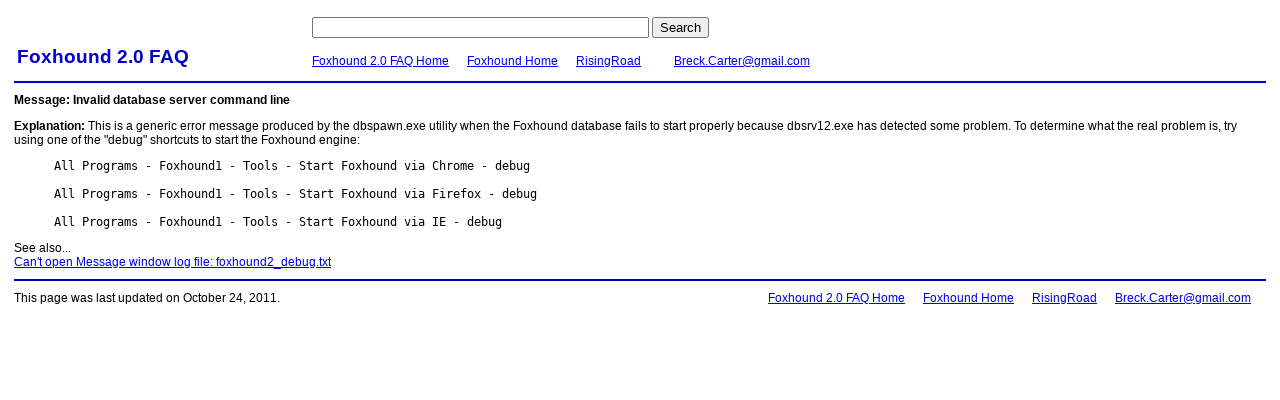

--- FILE ---
content_type: text/html
request_url: http://www.bcarter.com/foxhound-2-0/faq/FAQ-Invalid-database-server-command-line.html
body_size: 5590
content:
<HEAD> 
<TITLE>
Foxhound 2.0 Message: Invalid database server command line
</TITLE>

<meta http-equiv="Cache-Control" content="no-cache, no-store, must-revalidate">
<meta http-equiv="Pragma" content="no-cache">
<meta http-equiv="Expires" content="0">

<link href='http://risingroad.com/SyntaxHighlighter/2.0.296/styles/shCore.css' rel='stylesheet' type='text/css'/> 
<link href='http://risingroad.com/SyntaxHighlighter/2.0.296/styles/shThemeDefault.css' rel='stylesheet' type='text/css'/> 
<script src='http://risingroad.com/SyntaxHighlighter/2.0.296/scripts/shCore.js' type='text/javascript'></script>
<script src='http://risingroad.com/SyntaxHighlighter/2.0.296/scripts/shBrushJScript.js' type='text/javascript'></script>
<script src='http://risingroad.com/SyntaxHighlighter/2.0.296/scripts/shBrushBash.js' type='text/javascript'></script>
<script src='http://risingroad.com/SyntaxHighlighter/2.0.296/scripts/shBrushCpp.js' type='text/javascript'></script>
<script src='http://risingroad.com/SyntaxHighlighter/2.0.296/scripts/shBrushSql.js' type='text/javascript'></script>
<script src='http://risingroad.com/SyntaxHighlighter/2.0.296/scripts/shBrushPlain.js' type='text/javascript'></script>
<script type='text/javascript'>
   SyntaxHighlighter.config.clipboardSwf = 'http://risingroad.com/SyntaxHighlighter/2.0.296/scripts/clipboard.swf';
   SyntaxHighlighter.all();
</script> 

</HEAD>

<BODY BGCOLOR=#FFFFFF>

<STYLE>
H1 { font-family: "VERDANA", "ARIAL", "HELVETICA", "SANS-SERIF"; font-size: 14pt; }
H2 { font-family: "VERDANA", "ARIAL", "HELVETICA", "SANS-SERIF"; font-size: 10pt;  }
H3 { font-family: "VERDANA", "ARIAL", "HELVETICA", "SANS-SERIF" }
H4 { font-family: "VERDANA", "ARIAL", "HELVETICA", "SANS-SERIF" }
H5 { font-family: "VERDANA", "ARIAL", "HELVETICA", "SANS-SERIF" }
TD { margin: 0em 1em 1em 1em; font-family: "VERDANA", "ARIAL", "HELVETICA", "SANS-SERIF"; font-size: 9pt }
P { font-family: "VERDANA", "ARIAL", "HELVETICA", "SANS-SERIF"; font-size: 9pt; }
BODY { font-family: "VERDANA", "ARIAL", "HELVETICA", "SANS-SERIF"; font-size: 9pt; }
</STYLE>

<TABLE>
<TR>
<TD VALIGN="TOP">

<TABLE>

<TR>
<TD COLSPAN="2">

<TABLE>
<TR>
<TD ALIGN="LEFT" ROWSPAN="2" NOWRAP VALIGN="BOTTOM">
<FONT STYLE="font-family: VERDANA,ARIAL,HELVETICA,SANS-SERIF; color: #0000CC; font-weight: bold; font-size: 14pt">
Foxhound 2.0 FAQ
</FONT>
</TD>
<TD NOWRAP STYLE="padding-left: 10em">

<form action="http://www.google.com/cse" target="_blank">
<input type="text" name="q" size="40" />
<input type="submit" name="sa" value="Search" />
<input type="hidden" name="cx" value="016640858164961096467:fr7j7xxvepo" /> 
</form> 

</TD>
</TR>
<TR>
<TD NOWRAP STYLE="padding-left: 10em">
<FONT STYLE="font-family: VERDANA,ARIAL,HELVETICA,SANS-SERIF; color: #0000CC; font-weight: normal; font-size: 9pt">
<A HREF="index.html">Foxhound 2.0 FAQ Home</A>&nbsp;&nbsp;&nbsp;&nbsp;&nbsp;
<A HREF="../../foxhound/index.html">Foxhound Home</A>&nbsp;&nbsp;&nbsp;&nbsp;&nbsp;
<A HREF="../../index.html">RisingRoad</A>&nbsp;&nbsp;&nbsp;&nbsp;&nbsp;
&nbsp;&nbsp;&nbsp;&nbsp;&nbsp;<A HREF="javascript:document.location.href='mail'+'to:'+'Breck.Carter'+'@'+'gmail.com'">Breck.Carter@gmail.com</A>&nbsp;&nbsp;&nbsp;&nbsp;&nbsp;
</FONT>
</TD>
</TR>
</TABLE>

</TD>
</TR>


<TR>
<TD COLSPAN="2">
<P>
<HR COLOR="#0000CC" >
</TD>

</TR>

<TR>

<TD COLSPAN="2">

<B>
Message: Invalid database server command line
</B>

<P>
<B>Explanation:</B> This is a generic error message produced by the dbspawn.exe utility when the Foxhound database fails
to start properly because dbsrv12.exe has detected some problem. To determine what the real problem is,
try using one of the "debug" shortcuts to start the Foxhound engine:

<blockquote><pre>
All Programs - Foxhound1 - Tools - Start Foxhound via Chrome - debug

All Programs - Foxhound1 - Tools - Start Foxhound via Firefox - debug

All Programs - Foxhound1 - Tools - Start Foxhound via IE - debug
</pre></blockquote>

<P>
See also...
<BR>
<A HREF="FAQ-Cant-open-Message-window-log-file-foxhound2-debug-txt.html">Can't open Message window log file: foxhound2_debug.txt</A>
<P>

</TD>

</TR>

<TR>

<TD COLSPAN="2">
<HR COLOR="#0000CC">
</TD>

</TR>

<TR>

<TD>
This page was last updated on October 24, 2011.
</TD>

<TD ALIGN="RIGHT">
<FONT STYLE="font-family: VERDANA,ARIAL,HELVETICA,SANS-SERIF; color: #0000CC; font-weight: normal; font-size: 9pt">
<A HREF="index.html">Foxhound 2.0 FAQ Home</A>&nbsp;&nbsp;&nbsp;&nbsp;&nbsp;
<A HREF="../../foxhound/index.html">Foxhound Home</A>&nbsp;&nbsp;&nbsp;&nbsp;&nbsp;
<A HREF="../../index.html">RisingRoad</A>&nbsp;&nbsp;&nbsp;&nbsp;&nbsp;
<A HREF="javascript:document.location.href='mail'+'to:'+'Breck.Carter'+'@'+'gmail.com'">Breck.Carter@gmail.com</A>&nbsp;&nbsp;&nbsp;&nbsp;&nbsp;
</FONT>
</TD>

</TR>


</TABLE>

</TD>
</TR>
</TABLE>

<!-- Start of StatCounter Code -->
<script type="text/javascript">
var sc_project=5291372; 
var sc_invisible=1; 
var sc_partition=59; 
var sc_click_stat=1; 
var sc_security="543d39c1"; 
</script>

<script type="text/javascript"
src="http://www.statcounter.com/counter/counter.js"></script><noscript><div
class="statcounter"><a title="wordpress statistics"
href="http://www.statcounter.com/wordpress.org/"
target="_blank"><img class="statcounter"
src="http://c.statcounter.com/5291372/0/543d39c1/1/"
alt="wordpress statistics" ></a></div></noscript>
<!-- End of StatCounter Code -->

</BODY>
</HTML>












--- FILE ---
content_type: text/javascript
request_url: http://risingroad.com/SyntaxHighlighter/2.0.296/scripts/shCore.js
body_size: 18539
content:
/**
 * SyntaxHighlighter
 * http://alexgorbatchev.com/
 *
 * SyntaxHighlighter is donationware. If you are using it, please donate.
 * http://alexgorbatchev.com/wiki/SyntaxHighlighter:Donate
 *
 * @version
 * 2.0.296 (March 01 2009)
 * 
 * @copyright
 * Copyright (C) 2004-2009 Alex Gorbatchev.
 *
 * @license
 * This file is part of SyntaxHighlighter.
 * 
 * SyntaxHighlighter is free software: you can redistribute it and/or modify
 * it under the terms of the GNU General Public License as published by
 * the Free Software Foundation, either version 3 of the License, or
 * (at your option) any later version.
 * 
 * SyntaxHighlighter is distributed in the hope that it will be useful,
 * but WITHOUT ANY WARRANTY; without even the implied warranty of
 * MERCHANTABILITY or FITNESS FOR A PARTICULAR PURPOSE.  See the
 * GNU General Public License for more details.
 * 
 * You should have received a copy of the GNU General Public License
 * along with SyntaxHighlighter.  If not, see <http://www.gnu.org/licenses/>.
 */
eval(function(p,a,c,k,e,d){e=function(c){return(c<a?'':e(parseInt(c/a)))+((c=c%a)>35?String.fromCharCode(c+29):c.toString(36))};if(!''.replace(/^/,String)){while(c--){d[e(c)]=k[c]||e(c)}k=[function(e){return d[e]}];e=function(){return'\\w+'};c=1};while(c--){if(k[c]){p=p.replace(new RegExp('\\b'+e(c)+'\\b','g'),k[c])}}return p}('f(!1o.31){p 31=h(){p l={5S:{"1e-1c":"","73-2E":1,"2a-1P":u,"1I":u,"6T-6S":U,"1F-1P":4,"5F":O,"5x":U,"1q":U,"5v":O,"6i-6p":U,"6J":O},Q:{5D:u,5i:16,5k:16,7P:O,7I:"5L",1b:{4e:"91 1i",3Y:"92 1i",5l:"93 90 6K",6X:"8Z I 8W 1X 8X 6K 8Y",3u:"3u",6h:"?",1u:"31\\n\\n",5Z:"94\'t 95 7J C: ",7z:"9b 9c\'t 9a C 2j-2n 99: ",6B:"<!96 2j 97 \\"-//98//8b 8V 1.0 8U//8I\\" \\"2y://7A.7E.7o/8J/86/8b/86-8K.8H\\"><2j 8G=\\"2y://7A.7E.7o/8D/8E\\"><70><8F 2y-8L=\\"8M-8S\\" 5h=\\"2c/2j; 8T=8R-8\\" /><36>8Q 31</36></70><2R 1f=\\"2a-7T:8N,\'7h 8O 8P\',7h,7L;9d-53:#9e;53:#9D;2a-1P:9E;2c-8i:85;\\"><z 1f=\\"2c-8i:85;5n-4z:9F;\\"><z 1f=\\"2a-7T:9C,9B,9y,8C-7L;2a-1P:9z-9A;\\">31</z><z 1f=\\"2a-1P:.9G;5n-9H:9N;\\"><z>84 2.0.9O (9M 9L 6H)</z><z><a 2q=\\"2y://6a.4a\\" 9I=\\"4P\\" 1f=\\"53:#9J;2c-9K:9x;\\">2y://6a.4a</a></z></z><z>9w I 9k 9l.</z><z>9m 9j-6H 9i 9f.</z></z></2R></2j>"},7j:O},1p:{59:u,3q:u,3o:u,5j:{}},30:{},8a:{9g:/\\/\\*[\\s\\S]*?\\*\\//4M,9h:/\\/\\/.*$/4M,9n:/#.*$/4M,9o:/"(?:\\.|(\\\\\\")|[^\\""\\n])*"/g,9u:/\'(?:\\.|(\\\\\\\')|[^\\\'\'\\n])*\'/g,9v:/"(?:\\.|(\\\\\\")|[^\\""])*"/g,9t:/\'(?:\\.|(\\\\\\\')|[^\\\'\'])*\'/g,3e:/\\w+:\\/\\/[\\w-.\\/?%&=]*/g,9s:{E:/(&1C;|<)\\?=?/g,17:/\\?(&2m;|>)/g},9p:{E:/(&1C;|<)%=?/g,17:/%(&2m;|>)/g},9q:{E:/(&1C;|<)\\s*2n.*?(&2m;|>)/47,17:/(&1C;|<)\\/\\s*2n\\s*(&2m;|>)/47}},1q:{15:h(32){p 38=J.1t("37"),4L=l.1q.77;38.Y="1q";C(p 2N 1X 4L){p 6j=4L[2N],4G=R 6j(32),22=4G.15();32.5E[2N]=4G;f(22==u){1V}f(9r(22)=="9P"){22=l.1q.6C(22,32.1j,2N)}22.Y+="8w "+2N;38.1z(22)}q 38},6C:h(4v,6O,4w){p a=J.1t("a"),5e=a.1f,4F=l.Q,57=4F.5i,5c=4F.5k;a.2q="#"+4w;a.36=4v;a.5P=6O;a.6c=4w;a.1r=4v;f(5z(57)==O){5e.1N=57+"5H"}f(5z(5c)==O){5e.2u=5c+"5H"}a.8q=h(e){8j{l.1q.6f(c,e||1o.6g,c.5P,c.6c)}8m(e){l.B.1u(e.6F)}q O};q a},6f:h(7i,7a,5T,7O,72){p 4Y=l.1p.5j[5T],45;f(4Y==u||(45=4Y.5E[7O])==u){q u}q 45.2h(7i,7a,72)},77:{4e:h(4p){c.15=h(){f(4p.T("5v")!=U){q}q l.Q.1b.4e};c.2h=h(4q,8v,8B){p z=4p.z;4q.71.51(4q);z.Y=z.Y.D("5t","")}},3Y:h(8g){c.15=h(){q l.Q.1b.3Y};c.2h=h(8p,8o,8t){p 33=l.B.3d(8g.5r).D(/</g,"&1C;"),2b=l.B.4y("","4P",8r,8n,"8x=0, 8k=1, 8s=0, 6n=1");33=l.B.2W(33);2b.J.3t("<5L>"+33+"</5L>");2b.J.4N()}},5l:h(4S){p 3x,8y,5M=4S.1j;c.15=h(){p 2A=l.Q;f(2A.5D==u){q u}h 1L(5C){p 5s="";C(p 5A 1X 5C){5s+="<8z 1c=\'"+5A+"\' 1W=\'"+5C[5A]+"\'/>"}q 5s};h 2p(43){p 5p="";C(p 5o 1X 43){5p+=" "+5o+"=\'"+43[5o]+"\'"}q 5p};p 48={1N:2A.5i,2u:2A.5k,1j:5M+"ai",6z:"bu/x-74-79",36:l.Q.1b.5l},46={bl:"bm",bx:"bA",bz:"5P="+5M,bF:"O"},4t=2A.5D,35;f(/aQ/i.1R(61.6b)){35="<8h"+2p({aT:"bd:bf-b9-b5-b4-b7",b8:"2y://ba.be.4a/bb/74/bc/79/b3.b2#84=9,0,0,0"})+2p(48)+">"+1L(46)+1L({aU:4t})+"</8h>"}F{35="<aS"+2p(48)+2p(46)+2p({aR:4t})+"/>"}3x=J.1t("z");3x.1r=35;q 3x};c.2h=h(aV,aW,4R){p 68=4R.b1;6V(68){2J"7C":p 5d=l.B.2W(l.B.3d(4S.5r).D(/&1C;/g,"<").D(/&2m;/g,">").D(/&b0;/g,"&"));f(1o.6e){1o.6e.aZ("2c",5d)}F{q l.B.2W(5d)}2J"aX":l.B.1u(l.Q.1b.6X);2B;2J"aY":l.B.1u(4R.6F);2B}}},bh:h(4I){c.15=h(){q l.Q.1b.3u};c.2h=h(bg,by,bB){p 25=J.1t("bG"),1J=u;f(l.1p.3o!=u){J.2R.51(l.1p.3o)}l.1p.3o=25;25.1f.bC="bE:bD;1N:6m;2u:6m;E:-6l;4z:-6l;";J.2R.1z(25);1J=25.4J.J;6t(1J,1o.J);1J.3t("<z 1e=\\""+4I.z.Y.D("5t","")+" bn\\">"+4I.z.1r+"</z>");1J.4N();25.4J.4A();25.4J.3u();h 6t(6A,6s){p 2S=6s.7M("4K");C(p i=0;i<2S.v;i++){f(2S[i].6r.bk()=="6q"&&/bi\\.12$/.1R(2S[i].2q)){6A.3t("<4K 6z=\\"2c/12\\" 6r=\\"6q\\" 2q=\\""+2S[i].2q+"\\"></4K>")}}}}},bj:h(bo){c.15=h(){q l.Q.1b.6h};c.2h=h(bv,bt){p 2b=l.B.4y("","4P",bq,bs,"6n=0"),1J=2b.J;1J.3t(l.Q.1b.6B);1J.4N();2b.4A()}}}},B:{5m:h(6R){q 6R+3z.aN(3z.aa()*ab).2f()},5u:h(4E,4x){p 3l={},1S;C(1S 1X 4E){3l[1S]=4E[1S]}C(1S 1X 4x){3l[1S]=4x[1S]}q 3l},7w:h(4u){6V(4u){2J"U":q U;2J"O":q O}q 4u},4y:h(3e,6M,4D,4C,2I){p x=(6N.1N-4D)/2,y=(6N.2u-4C)/2;2I+=", E="+x+", 4z="+y+", 1N="+4D+", 2u="+4C;2I=2I.D(/^,/,"");p 4Q=1o.9Q(3e,6M,2I);4Q.4A();q 4Q},78:h(1A,29,23){f(1A.6D){1A["e"+29+23]=23;1A[29+23]=h(){1A["e"+29+23](1o.6g)};1A.6D("a6"+29,1A[29+23])}F{1A.a7(29,23,O)}},1u:h(A){1u(l.Q.1b.1u+A)},4c:h(5a,5Y){p 2k=l.1p.59,3j=u;f(2k==u){2k={};C(p 55 1X l.30){p 3g=l.30[55].ac;f(3g==u){1V}C(p i=0;i<3g.v;i++){2k[3g[i]]=55}}l.1p.59=2k}3j=l.30[2k[5a]];f(3j==u&&5Y!=O){l.B.1u(l.Q.1b.5Z+5a)}q 3j},42:h(A,60){p 2T=A.21("\\n");C(p i=0;i<2T.v;i++){2T[i]=60(2T[i])}q 2T.4h("\\n")},6x:h(){p z=J.1t("z"),3h=J.1t("z"),6d=10,i=1;28(i<=aO){f(i%6d===0){z.1r+=i;i+=(i+"").v}F{z.1r+="&ah;";i++}}3h.Y="5F 2E";3h.1z(z);q 3h},6U:h(A){q A.D(/^[ ]*[\\n]+|[\\n]*[ ]*$/g,"")},7d:h(A){p 3i,4V={},5b=R M("^\\\\[(?<54>(.*?))\\\\]$"),69=R M("(?<1c>[\\\\w-]+)"+"\\\\s*:\\\\s*"+"(?<1W>"+"[\\\\w-%#]+|"+"\\\\[.*?\\\\]|"+"\\".*?\\"|"+"\'.*?\'"+")\\\\s*;?","g");28((3i=69.N(A))!=u){p 2g=3i.1W.D(/^[\'"]|[\'"]$/g,"");f(2g!=u&&5b.1R(2g)){p m=5b.N(2g);2g=m.54.v>0?m.54.21(/\\s*,\\s*/):[]}4V[3i.1c]=2g}q 4V},80:h(A,12){f(A==u||A.v==0||A=="\\n"){q A}A=A.D(/</g,"&1C;");A=A.D(/ {2,}/g,h(m){p 4U="";C(p i=0;i<m.v-1;i++){4U+="&1O;"}q 4U+" "});f(12!=u){A=l.B.42(A,h(2i){f(2i.v==0){q""}p 3k="";2i=2i.D(/^(&1O;| )+/,h(s){3k=s;q""});f(2i.v==0){q 3k}q 3k+"<I 1e=\\""+12+"\\">"+2i+"</I>"})}q A},7f:h(66,67){p 2Z=66.2f();28(2Z.v<67){2Z="0"+2Z}q 2Z},5y:h(){p 3b=J.1t("z"),3f,3a=0,52=J.2R,1j=l.B.5m("5y"),2O="<z 1e=\\"",2Q="</z>",4W="</1T>";3b.1r=2O+"6L\\">"+2O+"26\\">"+2O+"2E\\">"+2O+"5h"+"\\"><1T 1e=\\"7V\\"><1T 1j=\\""+1j+"\\">&1O;"+4W+4W+2Q+2Q+2Q+2Q;52.1z(3b);3f=J.a5(1j);f(/a4/i.1R(61.6b)){p 5Q=1o.9V(3f,u);3a=7l(5Q.9W("1N"))}F{3a=3f.9U}52.51(3b);q 3a},6Q:h(7R,6Y){p 1F="";C(p i=0;i<6Y;i++){1F+=" "}q 7R.D(/\\t/g,1F)},6P:h(2P,41){p 9T=2P.21("\\n"),1F="\\t",5f="";C(p i=0;i<50;i++){5f+="                    "}h 7X(3c,18,7Z){q 3c.1M(0,18)+5f.1M(0,7Z)+3c.1M(18+1,3c.v)};2P=l.B.42(2P,h(20){f(20.1h(1F)==-1){q 20}p 18=0;28((18=20.1h(1F))!=-1){p 7U=41-18%41;20=7X(20,18,7U)}q 20});q 2P},3d:h(A){q(l.Q.7P==U)?A.D(/<br\\s*\\/?>|&1C;br\\s*\\/?&2m;/47,"\\n"):A},3P:h(A){q A.D(/\\s*$/g,"").D(/^\\s*/,"")},2W:h(A){p 1Q=l.B.3d(A).21("\\n"),9X=R 5B(),7S=/^\\s*/,24=9Y;C(p i=0;i<1Q.v&&24>0;i++){p 3V=1Q[i];f(l.B.3P(3V).v==0){1V}p 3S=7S.N(3V);f(3S==u){q A}24=3z.24(3S[0].v,24)}f(24>0){C(p i=0;i<1Q.v;i++){1Q[i]=1Q[i].1M(24)}}q 1Q.4h("\\n")},7B:h(2L,2K){f(2L.H<2K.H){q-1}F{f(2L.H>2K.H){q 1}F{f(2L.v<2K.v){q-1}F{f(2L.v>2K.v){q 1}}}}q 0},2D:h(8d,2G){h 8e(3W,81){q[R l.4i(3W[0],3W.H,81.12)]};p a2=0,3X=u,3y=[],8c=2G.4m?2G.4m:8e;28((3X=2G.3D.N(8d))!=u){3y=3y.2H(8c(3X,2G))}q 3y},6o:h(8f){q 8f.D(l.8a.3e,h(m){q"<a 2q=\\""+m+"\\">"+m+"</a>"})}},1I:h(7c,4l){h 88(4s){p 49=[];C(p i=0;i<4s.v;i++){49.K(4s[i])}q 49};p 3m=4l?[4l]:88(J.7M(l.Q.7I)),7g="1r",2t=u;f(3m.v===0){q}C(p i=0;i<3m.v;i++){p 2F=3m[i],2s=l.B.7d(2F.Y),2Y;2s=l.B.5u(7c,2s);2Y=2s["7J"];f(2Y==u){1V}f(2s["2j-2n"]=="U"){2t=R l.44(2Y)}F{p 4o=l.B.4c(2Y);f(4o){2t=R 4o()}F{1V}}2t.1I(2F[7g],2s);p 2l=2t.z;f(l.Q.7j){2l=J.1t("a0");2l.1W=2t.z.1r;2l.1f.1N="aj";2l.1f.2u="aE"}2F.71.aF(2l,2F)}},aD:h(76){l.B.78(1o,"aC",h(){l.1I(76)})}};l.4i=h(4j,75,12){c.1W=4j;c.H=75;c.v=4j.v;c.12=12};l.4i.Z.2f=h(){q c.1W};l.44=h(4g){p 1H=l.B.4c(4g),4f=R l.30.aA(),aB=u;f(1H==u){q}1H=R 1H();c.4X=4f;f(1H.3K==u){l.B.1u(l.Q.1b.7z+4g);q}4f.4B.K({3D:1H.3K.I,4m:7F});h 39(4d,7G){C(p j=0;j<4d.v;j++){4d[j].H+=7G}};h 7F(14,aH){p 7x=14.I,1E=[],4k=1H.4B,7p=14.H+14.E.v,2X=1H.3K,1n;C(p i=0;i<4k.v;i++){1n=l.B.2D(7x,4k[i]);39(1n,7p);1E=1E.2H(1n)}f(2X.E!=u&&14.E!=u){1n=l.B.2D(14.E,2X.E);39(1n,14.H);1E=1E.2H(1n)}f(2X.17!=u&&14.17!=u){1n=l.B.2D(14.17,2X.17);39(1n,14.H+14[0].aM(14.17));1E=1E.2H(1n)}q 1E}};l.44.Z.1I=h(7u,7t){c.4X.1I(7u,7t);c.z=c.4X.z};l.87=h(){};l.87.Z={T:h(7v,7n){p 5J=c.1L[7v];q l.B.7w(5J==u?7n:5J)},15:h(7y){q J.1t(7y)},7m:h(5G){C(p i=0;i<c.1Y.v;i++){p 2V=c.1Y[i];f(2V===u){1V}f((5G.H>2V.H)&&(5G.H<2V.H+2V.v)){q U}}q O},6v:h(3v,7D){p 2e=[];f(3v!=u){C(p i=0;i<3v.v;i++){2e=2e.2H(l.B.2D(7D,3v[i]))}}2e=2e.aL(l.B.7B);q 2e},6u:h(){C(p i=0;i<c.1Y.v;i++){f(c.7m(c.1Y[i])){c.1Y[i]=u}}},6k:h(2C){p 3w=2C.21(/\\n/g),3s=7l(c.T("73-2E")),7e=(3s+3w.v).2f().v,89=c.T("1I",[]);2C="";C(p i=0;i<3w.v;i++){p 1s=3w[i],2w=/^(&1O;|\\s)+/.N(1s),5w="2E aK"+(i%2==0?1:2),82=l.B.7f(3s+i,7e),83=89.1h((3s+i).2f())!=-1,1D=u;f(2w!=u){1D=2w[0].2f();1s=1s.1M(1D.v);1D=1D.D(/&1O;/g," ");2w=l.1p.3q*1D.v}F{2w=0}1s=l.B.3P(1s);f(1s.v==0){1s="&1O;"}f(83){5w+=" aI"}2C+="<z 1e=\\""+5w+"\\">"+"<I 1e=\\"aJ\\">"+82+".</I>"+"<1T 1e=\\"5h\\">"+(1D!=u?"<I 1e=\\"az\\">"+1D.D(/\\s/g,"&1O;")+"</I>":"")+"<1T 1e=\\"7V\\" 1f=\\"5n-E: "+2w+"5H !aq;\\">"+1s+"</1T>"+"</1T>"+"</z>"}q 2C},6w:h(5N,5K){p 18=0,3n="",3r=l.B.80;C(p i=0;i<5K.v;i++){p 1y=5K[i];f(1y===u||1y.v===0){1V}3n+=3r(5N.1M(18,1y.H-18),"63")+3r(1y.1W,1y.12);18=1y.H+1y.v}3n+=3r(5N.1M(18),"63");q 3n},1I:h(1g,5R){p am=l.Q,3p=l.1p,z,34;c.1L={};c.z=u;c.26=u;c.I=u;c.2d=u;c.5E={};c.1j=l.B.5m("ar");3p.5j[c.1j]=c;f(1g===u){1g=""}f(3p.3q===u){3p.3q=l.B.5y()}c.1L=l.B.5u(l.5S,5R||{});f(c.T("6J")==U){c.1L.1q=c.1L.5x=O}c.z=z=c.15("37");c.26=c.15("37");c.26.Y="26";z.Y="6L";z.1j=c.1j;f(c.T("5v")){z.Y+=" 5t"}f(c.T("5x")==O){z.Y+=" ax"}z.Y+=" "+c.T("1e-1c");z.1f.av=c.T("2a-1P","");c.5r=1g;c.I=l.B.6U(1g).D(/\\r/g," ");34=c.T("1F-1P");c.I=c.T("6T-6S")==U?l.B.6P(c.I,34):l.B.6Q(c.I,34);c.I=l.B.2W(c.I);f(c.T("1q")){c.2d=c.15("37");c.2d.Y="2d";c.2d.1z(l.1q.15(c));z.1z(c.2d)}f(c.T("5F")){z.1z(l.B.6x())}z.1z(c.26);c.1Y=c.6v(c.4B,c.I);c.6u();1g=c.6w(c.I,c.1Y);1g=c.6k(l.B.3P(1g));f(c.T("6i-6p")){1g=l.B.6o(1g)}c.26.1r=1g},au:h(A){A=A.D(/^\\s+|\\s+$/g,"").D(/\\s+/g,"\\\\b|\\\\b");q"\\\\b"+A+"\\\\b"},at:h(2z){c.3K={E:{3D:2z.E,12:"2n"},17:{3D:2z.17,12:"2n"},I:R M("(?<E>"+2z.E.1i+")"+"(?<I>.*?)"+"(?<17>"+2z.17.1i+")","aw")}}};q l}()}f(!5B.1h){5B.Z.1h=h(5V,3J){3J=3z.as(3J||0,0);C(p i=3J;i<c.v;i++){f(c[i]==5V){q i}}q-1}}f(!1o.M){(h(){p 2v={N:V.Z.N,64:5q.Z.64,D:5q.Z.D,21:5q.Z.21},1G={11:/(?:[^\\\\([#\\s.]+|\\\\(?!k<[\\w$]+>|[65]{[^}]+})[\\S\\s]?|\\((?=\\?(?!#|<[\\w$]+>)))+|(\\()(?:\\?(?:(#)[^)]*\\)|<([$\\w]+)>))?|\\\\(?:k<([\\w$]+)>|[65]{([^}]+)})|(\\[\\^?)|([\\S\\s])/g,al:/(?:[^$]+|\\$(?![1-9$&`\']|{[$\\w]+}))+|\\$(?:([1-9]\\d*|[$&`\'])|{([$\\w]+)})/g,3F:/^(?:\\s+|#.*)+/,3R:/^(?:[?*+]|{\\d+(?:,\\d*)?})/,7H:/&&\\[\\^?/g,7q:/]/g},7N=h(5I,7Y,7K){C(p i=7K||0;i<5I.v;i++){f(5I[i]===7Y){q i}}q-1},7k=/()??/.N("")[1]!==3A,3L={};M=h(1d,1U){f(1d 4T V){f(1U!==3A){3G 62("56\'t 58 an 6G ao 5X V ap ay")}q 1d.3I()}p 1U=1U||"",7s=1U.1h("s")>-1,7r=1U.1h("x")>-1,4b=O,3C=[],13=[],11=1G.11,G,3N,3O,3E,3B;11.L=0;28(G=2v.N.2x(11,1d)){f(G[2]){f(!1G.3R.1R(1d.19(11.L))){13.K("(?:)")}}F{f(G[1]){3C.K(G[3]||u);f(G[3]){4b=U}13.K("(")}F{f(G[4]){3E=7N(3C,G[4]);13.K(3E>-1?"\\\\"+(3E+1)+(5z(1d.5O(11.L))?"":"(?:)"):G[0])}F{f(G[5]){13.K(3L.6Z?3L.6Z.7C(G[5],G[0].5O(1)==="P"):G[0])}F{f(G[6]){f(1d.5O(11.L)==="]"){13.K(G[6]==="["?"(?!)":"[\\\\S\\\\s]");11.L++}F{3N=M.6E("&&"+1d.19(G.H),1G.7H,1G.7q,"",{5W:"\\\\"})[0];13.K(G[6]+3N+"]");11.L+=3N.v+1}}F{f(G[7]){f(7s&&G[7]==="."){13.K("[\\\\S\\\\s]")}F{f(7r&&1G.3F.1R(G[7])){3O=2v.N.2x(1G.3F,1d.19(11.L-1))[0].v;f(!1G.3R.1R(1d.19(11.L-1+3O))){13.K("(?:)")}11.L+=3O-1}F{13.K(G[7])}}}F{13.K(G[0])}}}}}}}3B=V(13.4h(""),2v.D.2x(1U,/[aG]+/g,""));3B.1v={1i:1d,2o:4b?3C:u};q 3B};M.ak=h(1c,o){3L[1c]=o};V.Z.N=h(A){p 1a=2v.N.2x(c,A),1c,i,5g;f(1a){f(7k&&1a.v>1){5g=R V("^"+c.1i+"$(?!\\\\s)",c.3U());2v.D.2x(1a[0],5g,h(){C(i=1;i<7b.v-2;i++){f(7b[i]===3A){1a[i]=3A}}})}f(c.1v&&c.1v.2o){C(i=1;i<1a.v;i++){1c=c.1v.2o[i-1];f(1c){1a[1c]=1a[i]}}}f(c.3H&&c.L>(1a.H+1a[0].v)){c.L--}}q 1a}})()}V.Z.3U=h(){q(c.3H?"g":"")+(c.9Z?"i":"")+(c.6W?"m":"")+(c.3F?"x":"")+(c.a1?"y":"")};V.Z.3I=h(7Q){p 3T=R M(c.1i,(7Q||"")+c.3U());f(c.1v){3T.1v={1i:c.1v.1i,2o:c.1v.2o?c.1v.2o.19(0):u}}q 3T};V.Z.2x=h(a3,A){q c.N(A)};V.Z.9S=h(9R,7W){q c.N(7W[0])};M.3Z=h(4r,4Z){p 40="/"+4r+"/"+(4Z||"");q M.3Z[40]||(M.3Z[40]=R M(4r,4Z))};M.3M=h(A){q A.D(/[-[\\]{}()*+?.\\\\^$|,#\\s]/g,"\\\\$&")};M.6E=h(A,E,W,1k,2M){p 2M=2M||{},2U=2M.5W,X=2M.af,1k=1k||"",4O=1k.1h("g")>-1,6y=1k.1h("i")>-1,5U=1k.1h("m")>-1,4H=1k.1h("y")>-1,1k=1k.D(/y/g,""),E=E 4T V?(E.3H?E:E.3I("g")):R M(E,"g"+1k),W=W 4T V?(W.3H?W:W.3I("g")):R M(W,"g"+1k),1K=[],2r=0,1m=0,1l=0,1x=0,27,1Z,1w,1B,3Q,4n;f(2U){f(2U.v>1){3G ae("56\'t 58 ag ad 5X 3M 6I")}f(5U){3G 62("56\'t 58 3M 6I 6G a8 a9 6W aP")}3Q=M.3M(2U);4n=R V("^(?:"+3Q+"[\\\\S\\\\s]|(?:(?!"+E.1i+"|"+W.1i+")[^"+3Q+"])+)+",6y?"i":"")}28(U){E.L=W.L=1l+(2U?(4n.N(A.19(1l))||[""])[0].v:0);1w=E.N(A);1B=W.N(A);f(1w&&1B){f(1w.H<=1B.H){1B=u}F{1w=u}}f(1w||1B){1m=(1w||1B).H;1l=(1w?E:W).L}F{f(!2r){2B}}f(4H&&!2r&&1m>1x){2B}f(1w){f(!2r++){27=1m;1Z=1l}}F{f(1B&&2r){f(!--2r){f(X){f(X[0]&&27>1x){1K.K([X[0],A.19(1x,27),1x,27])}f(X[1]){1K.K([X[1],A.19(27,1Z),27,1Z])}f(X[2]){1K.K([X[2],A.19(1Z,1m),1Z,1m])}f(X[3]){1K.K([X[3],A.19(1m,1l),1m,1l])}}F{1K.K(A.19(1Z,1m))}1x=1l;f(!4O){2B}}}F{E.L=W.L=0;3G b6("bw bp 8l 8u 8A")}}f(1m===1l){1l++}}f(4O&&!4H&&X&&X[0]&&A.v>1x){1K.K([X[0],A.19(1x),1x,A.v])}E.L=W.L=0;q 1K};',62,725,'||||||||||||this|||if||function||||sh||||var|return||||null|length||||div|str|utils|for|replace|left|else|_109|index|code|document|push|lastIndex|XRegExp|exec|false||config|new||getParam|true|RegExp|_121|vN|className|prototype||part|css|_107|_c3|create||right|pos|slice|_111|strings|name|_101|class|style|_ed|indexOf|source|id|_122|_12d|_12c|_ca|window|vars|toolbar|innerHTML|_e0|createElement|alert|_x|_131|_12e|_ec|appendChild|obj|_132|lt|_e5|_c6|tab|lib|_bd|highlight|doc|_12a|params|substr|width|nbsp|size|_97|test|_4b|span|_102|continue|value|in|matches|_130|_91|split|_8|_57|min|_3c|lines|_12f|while|_56|font|wnd|text|bar|_d7|toString|_6e|execute|_75|html|_5b|_b7|gt|script|captureNames|attributes|href|_12b|_b4|_b1|height|_f8|_e1|call|http|_f4|_28|break|_da|getMatches|line|_b3|_a1|concat|_51|case|m2|m1|_123|_5|_80|_88|_81|body|_40|_62|_124|_d4|unindent|_c9|_b5|_7a|brushes|SyntaxHighlighter|_2|_22|_f2|_32|title|DIV|_3|offsetMatches|_7d|_7b|_8e|fixForBlogger|url|_7c|_5e|_65|_6a|_5c|_76|_4a|_af|_e9|printFrame|_f0|spaceWidth|_ea|_dc|write|print|_d5|_db|_25|_a6|Math|undefined|_10d|_106|regex|_10c|extended|throw|global|addFlags|_f6|htmlScript|_100|escape|cc|len|trim|_133|quantifier|_9d|_116|getNativeFlags|_9c|_a2|_a5|viewSource|cache|key|_89|eachLine|_2c|HtmlScript|_18|_30|gi|_2f|_ad|com|_105|findBrush|_c0|expandSource|_be|_bc|join|Match|_b9|_c7|_ab|func|esc|_b6|_19|_1a|_11b|_ac|swf|_4c|_9|_b|_49|popup|top|focus|regexList|_50|_4f|_48|_e|_7|_129|_38|contentWindow|link|_4|gm|close|_126|_blank|win|_35|_24|instanceof|_73|_6b|_82|xmlBrush|_17|_11c||removeChild|_7e|color|values|_5d|can|_f|supply|discoveredBrushes|_59|_6c|_10|_37|_d|_8c|r2|content|toolbarItemWidth|highlighters|toolbarItemHeight|copyToClipboard|guid|margin|_2e|_2d|String|originalCode|_2a|collapsed|merge|collapse|_e2|gutter|measureSpace|isNaN|_2b|Array|_29|clipboardSwf|toolbarCommands|ruler|_d2|px|_fb|_d0|_e7|pre|_27|_e6|charAt|highlighterId|_83|_ee|defaults|_14|_128|_f5|escapeChar|one|_5a|noBrush|_61|navigator|TypeError|plain|match|pP|_78|_79|_36|_6d|alexgorbatchev|userAgent|commandName|_66|clipboardData|executeCommand|event|help|auto|_6|createDisplayLines|500px|0px|scrollbars|processUrls|links|stylesheet|rel|_3f|copyStyles|removeNestedMatches|findMatches|processMatches|createRuler|_127|type|_3e|aboutDialog|createButton|attachEvent|matchRecursive|message|when|2009|character|light|clipboard|syntaxhighlighter|_4e|screen|_a|processSmartTabs|processTabs|_47|tabs|smart|trimFirstAndLastLines|switch|multiline|copyToClipboardConfirmation|_85|unicode|head|parentNode|_16|first|shockwave|_ba|_b8|items|addEvent|flash|_13|arguments|_aa|parseParams|_dd|padNumber|_b0|Times|_12|debug|_ff|parseInt|isMatchNested|_cf|org|_c8|classRight|_104|_103|_cd|_cc|_ce|toBoolean|_c5|_d1|brushNotHtmlScript|www|matchesSortCallback|get|_d6|w3|process|_c1|classLeft|tagName|brush|_fd|serif|getElementsByTagName|_fa|_15|bloggerMode|_115|_84|_99|family|_93|block|args|insertSpaces|_fc|_90|decorate|_a3|_e3|_e4|version|center|xhtml1|Highlighter|toArray|_de|regexLib|DTD|_a7|_a0|defaultAdd|_a8|_1e|object|align|try|resizable|contains|catch|400|_20|_1f|onclick|750|menubar|_21|unbalanced|_1b|item|location|_26|param|delimiters|_1c|sans|1999|xhtml|meta|xmlns|dtd|EN|TR|transitional|equiv|Content|Georgia|New|Roman|About|utf|Type|charset|Transitional|XHTML|is|your|now|The|to|expand|view|copy|Can|find|DOCTYPE|PUBLIC|W3C|option|configured|Brush|wasn|background|fff|Gorbatchev|multiLineCComments|singleLineCComments|Alex|2004|syntax|highlighter|Copyright|singleLinePerlComments|doubleQuotedString|aspScriptTags|scriptScriptTags|typeof|phpScriptTags|multiLineSingleQuotedString|singleQuotedString|multiLineDoubleQuotedString|JavaScript|none|Helvetica|xx|large|Arial|Geneva|000|1em|3em|75em|bottom|target|0099FF|decoration|01|March|4em|296|string|open|_119|apply|_8a|offsetWidth|getComputedStyle|getPropertyValue|_98|1000|ignoreCase|textarea|sticky|_a4|_117|opera|getElementById|on|addEventListener|using|the|random|1000000|aliases|than|SyntaxError|valueNames|more|middot|_clipboard|70em|addPlugin|replaceVar|_ef|flags|constructing|from|important|highlighter_|max|forHtmlScript|getKeywords|fontSize|sgi|nogutter|another|spaces|Xml|_bf|load|all|30em|replaceChild|sx|_c4|highlighted|number|alt|sort|lastIndexOf|round|150|flag|msie|src|embed|classid|movie|_33|_34|ok|error|setData|amp|command|cab|swflash|96b8|11cf|Error|444553540000|codebase|ae6d|download|pub|cabs|clsid|macromedia|d27cdb6e|_39|printSource|shCore|about|toLowerCase|allowScriptAccess|always|printing|_42|data|500||250|_44|application|_43|subject|wmode|_3a|flashVars|transparent|_3b|cssText|absolute|position|menu|IFRAME'.split('|'),0,{}))
